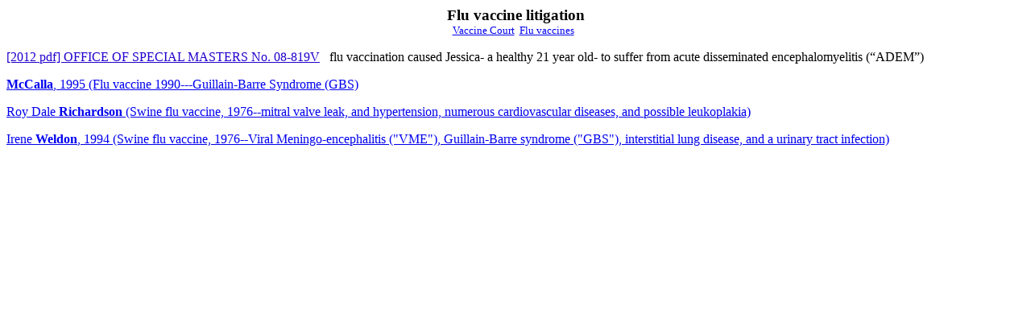

--- FILE ---
content_type: text/html
request_url: http://whale.to/vaccine/l/flu.html
body_size: 930
content:
<html>

<head>
<meta http-equiv="Content-Type" content="text/html; charset=iso-8859-1">
<title>Flu vaccine litigation</title>
<meta name="GENERATOR" content="Microsoft FrontPage 6.0">
</head>

<body bgcolor="#ffffff">

<p align="center"><strong><big>Flu vaccine litigation</big><br>
</strong>

<span lang="en-gb">



<font lang="JA" size="2">



<a href="../../c/vaccine_court.html">Vaccine Court</a></font></span><small>&nbsp; <a
href="../../vaccines/flu.html">Flu vaccines</a>&nbsp;&nbsp; </small></p>

<span lang="en-gb">

<p ALIGN="LEFT"><a href="../../v/ZANE.MURA053012.pdf" style="color: #20c">[2012 pdf] OFFICE OF SPECIAL 
MASTERS No. 08-819V</a><font FACE="Times New Roman,Times New Roman" SIZE="3">&nbsp;&nbsp;
</font>
<span data-ft="{&quot;tn&quot;:&quot;K&quot;}" id=".reactRoot[22].[1][2][1]{comment411915872195002_1087759}..[1]..[1]..[0].[2]">
<span class="UFICommentBody" id=".reactRoot[22].[1][2][1]{comment411915872195002_1087759}..[1]..[1]..[0].[2].">
<span id=".reactRoot[22].[1][2][1]{comment411915872195002_1087759}..[1]..[1]..[0].[2]..[0]">
flu vaccination caused Jessica- a healthy 21 year old- to suffer from acute 
disseminated encephalomyelitis (&#8220;ADEM&#8221;)</span></span></span></p>

</span>

<p><a href="mccalla.html"><strong>McCalla</strong>, 1995 (Flu vaccine
1990---Guillain-Barre Syndrome (GBS)</a></p>

<p><a href="richardson.html">Roy Dale <strong>Richardson</strong> (Swine flu
vaccine, 1976--mitral valve leak, and hypertension, numerous cardiovascular diseases, and
possible leukoplakia)</a></p>

<p><a href="weldon.html">Irene <strong>Weldon</strong>, 1994 (Swine flu vaccine,
1976--Viral Meningo-encephalitis (&quot;VME&quot;), Guillain-Barre syndrome
(&quot;GBS&quot;), interstitial lung disease, and a urinary tract infection)</a></p>
</body>
</html>
